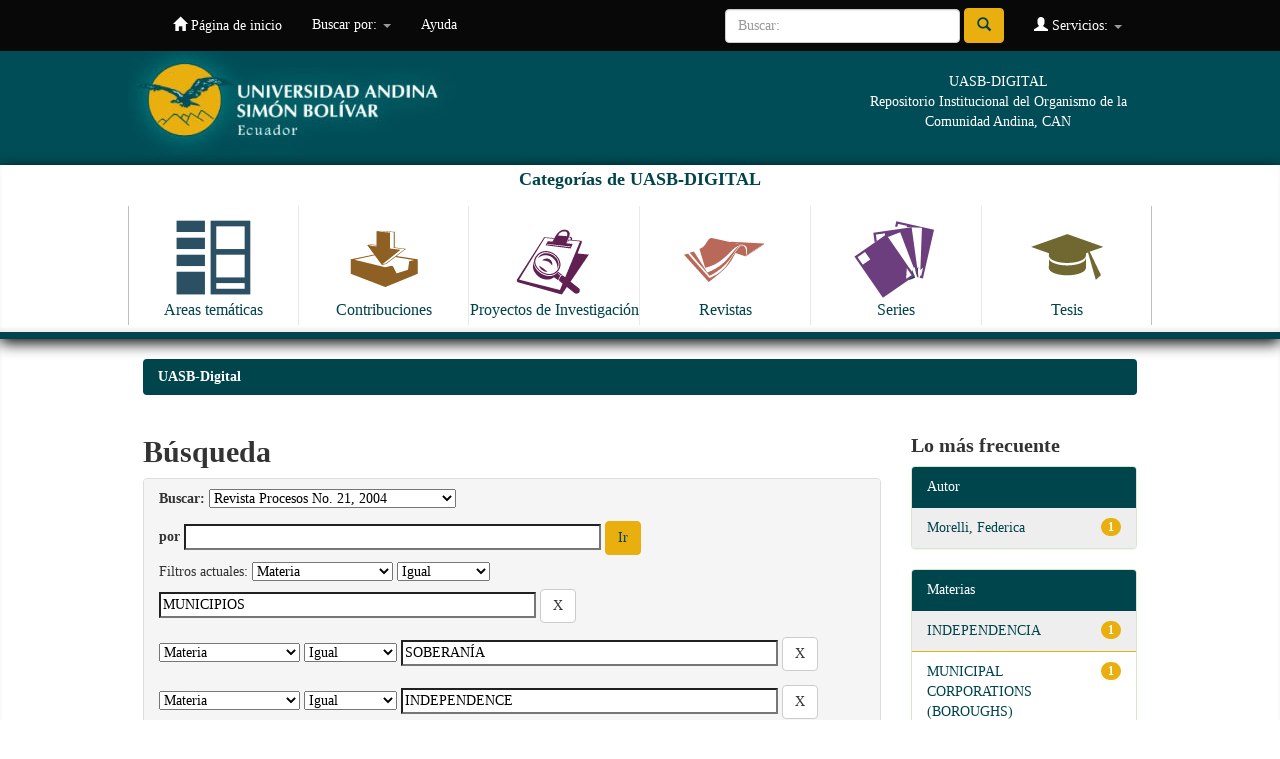

--- FILE ---
content_type: text/html;charset=UTF-8
request_url: https://repositorio.uasb.edu.ec/handle/10644/285/simple-search?query=&sort_by=score&order=desc&rpp=10&filter_field_1=subject&filter_type_1=equals&filter_value_1=MUNICIPIOS&filter_field_2=subject&filter_type_2=equals&filter_value_2=SOBERAN%C3%8DA&filter_field_3=subject&filter_type_3=equals&filter_value_3=INDEPENDENCE&filter_field_4=dateIssued&filter_type_4=equals&filter_value_4=2004&filter_field_5=has_content_in_original_bundle&filter_type_5=equals&filter_value_5=true&filter_field_6=subject&filter_type_6=equals&filter_value_6=LIBERALISMO&filter_field_7=subject&filter_type_7=equals&filter_value_7=SOBEREIGNTY&filter_field_8=subject&filter_type_8=equals&filter_value_8=REAL+AUDIENCIA+DE+QUITO&etal=0&filtername=subject&filterquery=LIBERALISM&filtertype=equals
body_size: 40857
content:


















<!DOCTYPE html>
<html>
    <head>
        <title>UASB-Digital: Búsqueda</title>
        <meta http-equiv="Content-Type" content="text/html; charset=UTF-8" />
        <meta name="Generator" content="DSpace 6.2" />
        <meta name="viewport" content="width=device-width, initial-scale=1.0">
        <link rel="shortcut icon" href="/favicon.ico" type="image/x-icon"/>
        <link rel="stylesheet" href="/static/css/jquery-ui-1.10.3.custom/redmond/jquery-ui-1.10.3.custom.css" type="text/css" />
        <link rel="stylesheet" href="/static/css/bootstrap/bootstrap.min.css" type="text/css" />
        <link rel="stylesheet" href="/static/css/bootstrap/bootstrap-theme.min.css" type="text/css" />
        <link rel="stylesheet" href="/static/css/bootstrap/dspace-theme.css" type="text/css" />

        <link rel="search" type="application/opensearchdescription+xml" href="/open-search/description.xml" title="DSpace"/>

        
        <script type='text/javascript' src="/static/js/jquery/jquery-1.10.2.min.js"></script>
        <script type='text/javascript' src='/static/js/jquery/jquery-ui-1.10.3.custom.min.js'></script>
        <script type='text/javascript' src='/static/js/bootstrap/bootstrap.min.js'></script>
        <script type='text/javascript' src='/static/js/holder.js'></script>
        <script type="text/javascript" src="/utils.js"></script>
        <script type="text/javascript" src="/static/js/choice-support.js"> </script>
        


    
    


    
        <script type="text/javascript">
	var jQ = jQuery.noConflict();
	jQ(document).ready(function() {
		jQ( "#spellCheckQuery").click(function(){
			jQ("#query").val(jQ(this).attr('data-spell'));
			jQ("#main-query-submit").click();
		});
		jQ( "#filterquery" )
			.autocomplete({
				source: function( request, response ) {
					jQ.ajax({
						url: "/json/discovery/autocomplete?query=&filter_field_1=subject&filter_type_1=equals&filter_value_1=MUNICIPIOS&filter_field_2=subject&filter_type_2=equals&filter_value_2=SOBERAN%C3%8DA&filter_field_3=subject&filter_type_3=equals&filter_value_3=INDEPENDENCE&filter_field_4=dateIssued&filter_type_4=equals&filter_value_4=2004&filter_field_5=has_content_in_original_bundle&filter_type_5=equals&filter_value_5=true&filter_field_6=subject&filter_type_6=equals&filter_value_6=LIBERALISMO&filter_field_7=subject&filter_type_7=equals&filter_value_7=SOBEREIGNTY&filter_field_8=subject&filter_type_8=equals&filter_value_8=REAL+AUDIENCIA+DE+QUITO&filter_field_9=subject&filter_type_9=equals&filter_value_9=LIBERALISM",
						dataType: "json",
						cache: false,
						data: {
							auto_idx: jQ("#filtername").val(),
							auto_query: request.term,
							auto_sort: 'count',
							auto_type: jQ("#filtertype").val(),
							location: '10644/285'	
						},
						success: function( data ) {
							response( jQ.map( data.autocomplete, function( item ) {
								var tmp_val = item.authorityKey;
								if (tmp_val == null || tmp_val == '')
								{
									tmp_val = item.displayedValue;
								}
								return {
									label: item.displayedValue + " (" + item.count + ")",
									value: tmp_val
								};
							}))			
						}
					})
				}
			});
	});
	function validateFilters() {
		return document.getElementById("filterquery").value.length > 0;
	}
</script>
    
    

<!-- HTML5 shim and Respond.js IE8 support of HTML5 elements and media queries -->
<!--[if lt IE 9]>
  <script src="/static/js/html5shiv.js"></script>
  <script src="/static/js/respond.min.js"></script>
<![endif]-->
    </head>

    
    
    <body class="undernavigation">
<a class="sr-only" href="#content">Skip navigation</a>
<header class="navbar navbar-inverse navbar-fixed-top">    
    
            <div class="container">
                

























       <div class="navbar-header">
         <button type="button" class="navbar-toggle" data-toggle="collapse" data-target=".navbar-collapse">
           <span class="icon-bar"></span>
           <span class="icon-bar"></span>
           <span class="icon-bar"></span>
         </button>
         <a class="navbar-brand" href="/"><img height="25" src="/image/dspace-logo-only.png" alt="DSpace logo" /></a>
       </div>
       <nav class="collapse navbar-collapse bs-navbar-collapse" role="navigation">
         <ul class="nav navbar-nav">
           <li class=""><a href="/"><span class="glyphicon glyphicon-home"></span> Página de inicio </a></li>
                
           <li class="dropdown">
             <a href="#" class="dropdown-toggle" data-toggle="dropdown">Buscar por: <b class="caret"></b></a>
             <ul class="dropdown-menu">
               <li><a href="/community-list">Categorias de<br/> UASB-Digital</a></li>
				<li class="divider"></li>
        <li class="dropdown-header">Browse Items by:</li>
				
				
				
				      			<li><a href="/browse?type=dateissued">Fecha Publicación</a></li>
					
				      			<li><a href="/browse?type=author">Autor</a></li>
					
				      			<li><a href="/browse?type=title">Título</a></li>
					
				      			<li><a href="/browse?type=subject">Materia</a></li>
					
				      			<li><a href="/browse?type=identifier">Código</a></li>
					
				    
				

            </ul>
          </li>
          <li class=""><script type="text/javascript">
<!-- Javascript starts here
document.write('<a href="#" onClick="var popupwin = window.open(\'/help/index.html\',\'dspacepopup\',\'height=600,width=550,resizable,scrollbars\');popupwin.focus();return false;">Ayuda <\/a>');
// -->
</script><noscript><a href="/help/index.html" target="dspacepopup">Ayuda </a></noscript></li>
       </ul>

 
 
       <div class="nav navbar-nav navbar-right">
		<ul class="nav navbar-nav navbar-right">
         <li class="dropdown">
         
             <a href="#" class="dropdown-toggle" data-toggle="dropdown"><span class="glyphicon glyphicon-user"></span> Servicios:  <b class="caret"></b></a>
	             
             <ul class="dropdown-menu">
               <li><a href="/mydspace">Ingresar</a></li>
               <li><a href="/subscribe">Recibir Alertas</a></li>
               <li><a href="/profile">Editar mi perfil </a></li>

		
             </ul>
           </li>
          </ul>
          
	
	<form method="get" action="/simple-search" class="navbar-form navbar-right">
	    <div class="form-group">
          <input type="text" class="form-control" placeholder="Buscar: " name="query" id="tequery" size="25"/>
        </div>
        <button type="submit" class="btn btn-primary"><span class="glyphicon glyphicon-search"></span></button>

	</form></div>
    </nav>

            </div>


  
<div id="myHeader" class="myclearfix">
	<div id="myHeaderBox">
    	<div id="headerLogo"><a href="http://www.uasb.edu.ec" target="_blank"><img src="/image/encabezado3.jpg" alt=""></a></div>
    	<div id="tagline">UASB-DIGITAL<br>Repositorio Institucional del Organismo de la Comunidad Andina, CAN</div>
    </div>
    <div id="bigBtns">
    	<div id="myHeaderBox">
    <h4>Categorías de UASB-DIGITAL</h4>
      <ul>
          <li><a class="clearfix" href="http://repositorio.uasb.edu.ec/simple-search?location=10644%2F119&query=&rpp=10&sort_by=score&order=desc"><img src="/image/icon-areas.svg" alt=""><span>Areas temáticas</span></a></li>
          <li><a class="clearfix" href="http://repositorio.uasb.edu.ec/simple-search?location=10644%2F131&query=&rpp=10&sort_by=score&order=desc"><img src="/image/icon-contribuciones.svg" alt=""><span>Contribuciones</span></a></li>
          <li><a class="clearfix" href="http://repositorio.uasb.edu.ec/simple-search?location=10644%2F3672&query=&rpp=10&sort_by=score&order=desc"><img src="/image/icon-proyectos.svg" alt=""><span>Proyectos de Investigación</span></a></li>
          <li><a  class="clearfix"href="http://repositorio.uasb.edu.ec/simple-search?location=10644%2F132&query=&rpp=10&sort_by=score&order=desc"><img src="/image/icon-revistas.svg" alt=""><span>Revistas</span></a></li>
          <li><a class="clearfix" href="http://repositorio.uasb.edu.ec/simple-search?location=10644%2F1&query=&rpp=10&sort_by=score&order=desc"><img src="/image/icon-series.svg" alt=""><span>Series</span></a></li>
          <li><a class="clearfix" href="http://repositorio.uasb.edu.ec/simple-search?location=10644%2F84&query=&rpp=10&sort_by=score&order=desc"><img src="/image/icon-tesis.svg" alt=""><span>Tesis</span></a></li>
      </ul>
      </div>
      </div>
</div>
  
</header>

<main id="content" role="main">
<div class="container banner">

    </div>
</div>
<br/>
                

<div class="container">
    



  

<ol class="breadcrumb btn-success">

  <li><a href="/">UASB-Digital</a></li>

</ol>

</div>                



        
<div class="container">

    <div class="row">
    <div class="col-md-9">
	







































    

<h2>Búsqueda</h2>

<div class="discovery-search-form panel panel-default">
    
	<div class="discovery-query panel-heading">
    <form action="simple-search" method="get">
        <label for="tlocation">
         	Buscar: 
        </label>
        <select name="location" id="tlocation">

            <option value="/">Todo UASB-DIGITAL</option>

            <option value="10644/132" >
                REVISTAS
            </option>

            <option value="10644/134" >
                Procesos: revista ecuatoriana de historia
            </option>

            <option value="10644/285" selected="selected">
                Revista Procesos No. 21, 2004
            </option>

        </select><br/>
        <label for="query">por </label>
        <input type="text" size="50" id="query" name="query" value=""/>
        <input type="submit" id="main-query-submit" class="btn btn-primary" value="Ir " />
                  
        <input type="hidden" value="10" name="rpp" />
        <input type="hidden" value="score" name="sort_by" />
        <input type="hidden" value="desc" name="order" />
                                
		<div class="discovery-search-appliedFilters">
		<span>Filtros actuales:</span>
		
			    <select id="filter_field_1" name="filter_field_1">
				<option value="title">Título</option><option value="author">Autor</option><option value="subject" selected="selected">Materia</option><option value="dateIssued">Fecha de publicación</option><option value="has_content_in_original_bundle">Has File(s)</option>
				</select>
				<select id="filter_type_1" name="filter_type_1">
				<option value="equals" selected="selected">Igual</option><option value="contains">Contiene</option><option value="authority">ID</option><option value="notequals">No es Igual</option><option value="notcontains">No Contiene</option><option value="notauthority">No ID</option>
				</select>
				<input type="text" id="filter_value_1" name="filter_value_1" value="MUNICIPIOS" size="45"/>
				<input class="btn btn-default" type="submit" id="submit_filter_remove_1" name="submit_filter_remove_1" value="X" />
				<br/>
				
			    <select id="filter_field_2" name="filter_field_2">
				<option value="title">Título</option><option value="author">Autor</option><option value="subject" selected="selected">Materia</option><option value="dateIssued">Fecha de publicación</option><option value="has_content_in_original_bundle">Has File(s)</option>
				</select>
				<select id="filter_type_2" name="filter_type_2">
				<option value="equals" selected="selected">Igual</option><option value="contains">Contiene</option><option value="authority">ID</option><option value="notequals">No es Igual</option><option value="notcontains">No Contiene</option><option value="notauthority">No ID</option>
				</select>
				<input type="text" id="filter_value_2" name="filter_value_2" value="SOBERANÍA" size="45"/>
				<input class="btn btn-default" type="submit" id="submit_filter_remove_2" name="submit_filter_remove_2" value="X" />
				<br/>
				
			    <select id="filter_field_3" name="filter_field_3">
				<option value="title">Título</option><option value="author">Autor</option><option value="subject" selected="selected">Materia</option><option value="dateIssued">Fecha de publicación</option><option value="has_content_in_original_bundle">Has File(s)</option>
				</select>
				<select id="filter_type_3" name="filter_type_3">
				<option value="equals" selected="selected">Igual</option><option value="contains">Contiene</option><option value="authority">ID</option><option value="notequals">No es Igual</option><option value="notcontains">No Contiene</option><option value="notauthority">No ID</option>
				</select>
				<input type="text" id="filter_value_3" name="filter_value_3" value="INDEPENDENCE" size="45"/>
				<input class="btn btn-default" type="submit" id="submit_filter_remove_3" name="submit_filter_remove_3" value="X" />
				<br/>
				
			    <select id="filter_field_4" name="filter_field_4">
				<option value="title">Título</option><option value="author">Autor</option><option value="subject">Materia</option><option value="dateIssued" selected="selected">Fecha de publicación</option><option value="has_content_in_original_bundle">Has File(s)</option>
				</select>
				<select id="filter_type_4" name="filter_type_4">
				<option value="equals" selected="selected">Igual</option><option value="contains">Contiene</option><option value="authority">ID</option><option value="notequals">No es Igual</option><option value="notcontains">No Contiene</option><option value="notauthority">No ID</option>
				</select>
				<input type="text" id="filter_value_4" name="filter_value_4" value="2004" size="45"/>
				<input class="btn btn-default" type="submit" id="submit_filter_remove_4" name="submit_filter_remove_4" value="X" />
				<br/>
				
			    <select id="filter_field_5" name="filter_field_5">
				<option value="title">Título</option><option value="author">Autor</option><option value="subject">Materia</option><option value="dateIssued">Fecha de publicación</option><option value="has_content_in_original_bundle" selected="selected">Has File(s)</option>
				</select>
				<select id="filter_type_5" name="filter_type_5">
				<option value="equals" selected="selected">Igual</option><option value="contains">Contiene</option><option value="authority">ID</option><option value="notequals">No es Igual</option><option value="notcontains">No Contiene</option><option value="notauthority">No ID</option>
				</select>
				<input type="text" id="filter_value_5" name="filter_value_5" value="true" size="45"/>
				<input class="btn btn-default" type="submit" id="submit_filter_remove_5" name="submit_filter_remove_5" value="X" />
				<br/>
				
			    <select id="filter_field_6" name="filter_field_6">
				<option value="title">Título</option><option value="author">Autor</option><option value="subject" selected="selected">Materia</option><option value="dateIssued">Fecha de publicación</option><option value="has_content_in_original_bundle">Has File(s)</option>
				</select>
				<select id="filter_type_6" name="filter_type_6">
				<option value="equals" selected="selected">Igual</option><option value="contains">Contiene</option><option value="authority">ID</option><option value="notequals">No es Igual</option><option value="notcontains">No Contiene</option><option value="notauthority">No ID</option>
				</select>
				<input type="text" id="filter_value_6" name="filter_value_6" value="LIBERALISMO" size="45"/>
				<input class="btn btn-default" type="submit" id="submit_filter_remove_6" name="submit_filter_remove_6" value="X" />
				<br/>
				
			    <select id="filter_field_7" name="filter_field_7">
				<option value="title">Título</option><option value="author">Autor</option><option value="subject" selected="selected">Materia</option><option value="dateIssued">Fecha de publicación</option><option value="has_content_in_original_bundle">Has File(s)</option>
				</select>
				<select id="filter_type_7" name="filter_type_7">
				<option value="equals" selected="selected">Igual</option><option value="contains">Contiene</option><option value="authority">ID</option><option value="notequals">No es Igual</option><option value="notcontains">No Contiene</option><option value="notauthority">No ID</option>
				</select>
				<input type="text" id="filter_value_7" name="filter_value_7" value="SOBEREIGNTY" size="45"/>
				<input class="btn btn-default" type="submit" id="submit_filter_remove_7" name="submit_filter_remove_7" value="X" />
				<br/>
				
			    <select id="filter_field_8" name="filter_field_8">
				<option value="title">Título</option><option value="author">Autor</option><option value="subject" selected="selected">Materia</option><option value="dateIssued">Fecha de publicación</option><option value="has_content_in_original_bundle">Has File(s)</option>
				</select>
				<select id="filter_type_8" name="filter_type_8">
				<option value="equals" selected="selected">Igual</option><option value="contains">Contiene</option><option value="authority">ID</option><option value="notequals">No es Igual</option><option value="notcontains">No Contiene</option><option value="notauthority">No ID</option>
				</select>
				<input type="text" id="filter_value_8" name="filter_value_8" value="REAL&#x20;AUDIENCIA&#x20;DE&#x20;QUITO" size="45"/>
				<input class="btn btn-default" type="submit" id="submit_filter_remove_8" name="submit_filter_remove_8" value="X" />
				<br/>
				
			    <select id="filter_field_9" name="filter_field_9">
				<option value="title">Título</option><option value="author">Autor</option><option value="subject" selected="selected">Materia</option><option value="dateIssued">Fecha de publicación</option><option value="has_content_in_original_bundle">Has File(s)</option>
				</select>
				<select id="filter_type_9" name="filter_type_9">
				<option value="equals" selected="selected">Igual</option><option value="contains">Contiene</option><option value="authority">ID</option><option value="notequals">No es Igual</option><option value="notcontains">No Contiene</option><option value="notauthority">No ID</option>
				</select>
				<input type="text" id="filter_value_9" name="filter_value_9" value="LIBERALISM" size="45"/>
				<input class="btn btn-default" type="submit" id="submit_filter_remove_9" name="submit_filter_remove_9" value="X" />
				<br/>
				
		</div>

<a class="btn btn-default" href="/simple-search">Iniciar nueva búsqueda</a>	
		</form>
		</div>

		<div class="discovery-search-filters panel-body">
		<h5>Agregar filtros:</h5>
		<p class="discovery-search-filters-hint">Utilice filtros para refinar los resultados de la búsqueda.</p>
		<form action="simple-search" method="get">
		<input type="hidden" value="10644&#x2F;285" name="location" />
		<input type="hidden" value="" name="query" />
		
				    <input type="hidden" id="filter_field_1" name="filter_field_1" value="subject" />
					<input type="hidden" id="filter_type_1" name="filter_type_1" value="equals" />
					<input type="hidden" id="filter_value_1" name="filter_value_1" value="MUNICIPIOS" />
					
				    <input type="hidden" id="filter_field_2" name="filter_field_2" value="subject" />
					<input type="hidden" id="filter_type_2" name="filter_type_2" value="equals" />
					<input type="hidden" id="filter_value_2" name="filter_value_2" value="SOBERANÍA" />
					
				    <input type="hidden" id="filter_field_3" name="filter_field_3" value="subject" />
					<input type="hidden" id="filter_type_3" name="filter_type_3" value="equals" />
					<input type="hidden" id="filter_value_3" name="filter_value_3" value="INDEPENDENCE" />
					
				    <input type="hidden" id="filter_field_4" name="filter_field_4" value="dateIssued" />
					<input type="hidden" id="filter_type_4" name="filter_type_4" value="equals" />
					<input type="hidden" id="filter_value_4" name="filter_value_4" value="2004" />
					
				    <input type="hidden" id="filter_field_5" name="filter_field_5" value="has_content_in_original_bundle" />
					<input type="hidden" id="filter_type_5" name="filter_type_5" value="equals" />
					<input type="hidden" id="filter_value_5" name="filter_value_5" value="true" />
					
				    <input type="hidden" id="filter_field_6" name="filter_field_6" value="subject" />
					<input type="hidden" id="filter_type_6" name="filter_type_6" value="equals" />
					<input type="hidden" id="filter_value_6" name="filter_value_6" value="LIBERALISMO" />
					
				    <input type="hidden" id="filter_field_7" name="filter_field_7" value="subject" />
					<input type="hidden" id="filter_type_7" name="filter_type_7" value="equals" />
					<input type="hidden" id="filter_value_7" name="filter_value_7" value="SOBEREIGNTY" />
					
				    <input type="hidden" id="filter_field_8" name="filter_field_8" value="subject" />
					<input type="hidden" id="filter_type_8" name="filter_type_8" value="equals" />
					<input type="hidden" id="filter_value_8" name="filter_value_8" value="REAL&#x20;AUDIENCIA&#x20;DE&#x20;QUITO" />
					
				    <input type="hidden" id="filter_field_9" name="filter_field_9" value="subject" />
					<input type="hidden" id="filter_type_9" name="filter_type_9" value="equals" />
					<input type="hidden" id="filter_value_9" name="filter_value_9" value="LIBERALISM" />
					
		<select id="filtername" name="filtername">
		<option value="title">Título</option><option value="author">Autor</option><option value="subject">Materia</option><option value="dateIssued">Fecha de publicación</option><option value="has_content_in_original_bundle">Has File(s)</option>
		</select>
		<select id="filtertype" name="filtertype">
		<option value="equals">Igual</option><option value="contains">Contiene</option><option value="authority">ID</option><option value="notequals">No es Igual</option><option value="notcontains">No Contiene</option><option value="notauthority">No ID</option>
		</select>
		<input type="text" id="filterquery" name="filterquery" size="45" required="required" />
		<input type="hidden" value="10" name="rpp" />
		<input type="hidden" value="score" name="sort_by" />
		<input type="hidden" value="desc" name="order" />
		<input class="btn btn-default" type="submit" value="Agregar" onclick="return validateFilters()" />
		</form>
		</div>        

        
   <div class="discovery-pagination-controls panel-footer">
   <form action="simple-search" method="get">
   <input type="hidden" value="10644&#x2F;285" name="location" />
   <input type="hidden" value="" name="query" />
	
				    <input type="hidden" id="filter_field_1" name="filter_field_1" value="subject" />
					<input type="hidden" id="filter_type_1" name="filter_type_1" value="equals" />
					<input type="hidden" id="filter_value_1" name="filter_value_1" value="MUNICIPIOS" />
					
				    <input type="hidden" id="filter_field_2" name="filter_field_2" value="subject" />
					<input type="hidden" id="filter_type_2" name="filter_type_2" value="equals" />
					<input type="hidden" id="filter_value_2" name="filter_value_2" value="SOBERANÍA" />
					
				    <input type="hidden" id="filter_field_3" name="filter_field_3" value="subject" />
					<input type="hidden" id="filter_type_3" name="filter_type_3" value="equals" />
					<input type="hidden" id="filter_value_3" name="filter_value_3" value="INDEPENDENCE" />
					
				    <input type="hidden" id="filter_field_4" name="filter_field_4" value="dateIssued" />
					<input type="hidden" id="filter_type_4" name="filter_type_4" value="equals" />
					<input type="hidden" id="filter_value_4" name="filter_value_4" value="2004" />
					
				    <input type="hidden" id="filter_field_5" name="filter_field_5" value="has_content_in_original_bundle" />
					<input type="hidden" id="filter_type_5" name="filter_type_5" value="equals" />
					<input type="hidden" id="filter_value_5" name="filter_value_5" value="true" />
					
				    <input type="hidden" id="filter_field_6" name="filter_field_6" value="subject" />
					<input type="hidden" id="filter_type_6" name="filter_type_6" value="equals" />
					<input type="hidden" id="filter_value_6" name="filter_value_6" value="LIBERALISMO" />
					
				    <input type="hidden" id="filter_field_7" name="filter_field_7" value="subject" />
					<input type="hidden" id="filter_type_7" name="filter_type_7" value="equals" />
					<input type="hidden" id="filter_value_7" name="filter_value_7" value="SOBEREIGNTY" />
					
				    <input type="hidden" id="filter_field_8" name="filter_field_8" value="subject" />
					<input type="hidden" id="filter_type_8" name="filter_type_8" value="equals" />
					<input type="hidden" id="filter_value_8" name="filter_value_8" value="REAL&#x20;AUDIENCIA&#x20;DE&#x20;QUITO" />
					
				    <input type="hidden" id="filter_field_9" name="filter_field_9" value="subject" />
					<input type="hidden" id="filter_type_9" name="filter_type_9" value="equals" />
					<input type="hidden" id="filter_value_9" name="filter_value_9" value="LIBERALISM" />
						
           <label for="rpp">Resultados/Página</label>
           <select name="rpp" id="rpp">

                   <option value="5" >5</option>

                   <option value="10" selected="selected">10</option>

                   <option value="15" >15</option>

                   <option value="20" >20</option>

                   <option value="25" >25</option>

                   <option value="30" >30</option>

                   <option value="35" >35</option>

                   <option value="40" >40</option>

                   <option value="45" >45</option>

                   <option value="50" >50</option>

                   <option value="55" >55</option>

                   <option value="60" >60</option>

                   <option value="65" >65</option>

                   <option value="70" >70</option>

                   <option value="75" >75</option>

                   <option value="80" >80</option>

                   <option value="85" >85</option>

                   <option value="90" >90</option>

                   <option value="95" >95</option>

                   <option value="100" >100</option>

           </select>
           &nbsp;|&nbsp;

               <label for="sort_by">Salida por</label>
               <select name="sort_by" id="sort_by">
                   <option value="score">Relevancia</option>
 <option value="dc.title_sort" >Title</option> <option value="dc.date.issued_dt" >Issue Date</option>
               </select>

           <label for="order">Ordenar</label>
           <select name="order" id="order">
               <option value="ASC" >Ascendente</option>
               <option value="DESC" selected="selected">Descendente</option>
           </select>
           <label for="etal">Autor/registro</label>
           <select name="etal" id="etal">

               <option value="0" selected="selected">Todo</option>
<option value="1" >1</option>
                       <option value="5" >5</option>

                       <option value="10" >10</option>

                       <option value="15" >15</option>

                       <option value="20" >20</option>

                       <option value="25" >25</option>

                       <option value="30" >30</option>

                       <option value="35" >35</option>

                       <option value="40" >40</option>

                       <option value="45" >45</option>

                       <option value="50" >50</option>

           </select>
           <input class="btn btn-default" type="submit" name="submit_search" value="Actualizar" />


</form>
   </div>
</div>   

<hr/>
<div class="discovery-result-pagination row container">

    
	<div class="alert alert-info">Resultados 1-1 de 1. </div>
    <ul class="pagination pull-right">
	<li class="disabled"><span>anterior </span></li>
	
	<li class="active"><span>1</span></li>

	<li class="disabled"><span>siguiente </span></li>
	</ul>
<!-- give a content to the div -->
</div>
<div class="discovery-result-results">





    <div class="panel panel-info">
    <div class="panel-heading">Hits de ítem: </div>
    <table align="center" class="table" summary="This table browses all dspace content">
<colgroup><col width="130" /><col width="60%" /><col width="40%" /></colgroup>
<tr>
<th id="t1" class="oddRowEvenCol">Fecha de publicación </th><th id="t2" class="oddRowOddCol">Título </th><th id="t3" class="oddRowEvenCol">Autor(es) </th></tr><tr><td headers="t1" ><em>2004</em></td><td headers="t2" ><a href="/handle/10644/1686">Entre&#x20;el&#x20;antiguo&#x20;y&#x20;el&#x20;nuevo&#x20;régimen:&#x20;el&#x20;triunfo&#x20;de&#x20;los&#x20;cuerpos&#x20;intermedios.&#x20;El&#x20;caso&#x20;de&#x20;la&#x20;Audiencia&#x20;de&#x20;Quito,&#x20;1765-1830&#x20;(Estudios)</a></td><td headers="t3" ><em><a href="/browse?type=author&amp;value=Morelli%2C+Federica">Morelli,&#x20;Federica</a></em></td></tr>
</table>

    </div>

</div>
















            

	</div>
	<div class="col-md-3">
                    


<h3 class="facets">Lo más frecuente</h3>
<div id="facets" class="facetsBox">

<div id="facet_author" class="panel panel-success">
	    <div class="panel-heading">Autor</div>
	    <ul class="list-group"><li class="list-group-item"><span class="badge">1</span> <a href="/handle/10644/285/simple-search?query=&amp;sort_by=score&amp;order=desc&amp;rpp=10&amp;filter_field_1=subject&amp;filter_type_1=equals&amp;filter_value_1=MUNICIPIOS&amp;filter_field_2=subject&amp;filter_type_2=equals&amp;filter_value_2=SOBERAN%C3%8DA&amp;filter_field_3=subject&amp;filter_type_3=equals&amp;filter_value_3=INDEPENDENCE&amp;filter_field_4=dateIssued&amp;filter_type_4=equals&amp;filter_value_4=2004&amp;filter_field_5=has_content_in_original_bundle&amp;filter_type_5=equals&amp;filter_value_5=true&amp;filter_field_6=subject&amp;filter_type_6=equals&amp;filter_value_6=LIBERALISMO&amp;filter_field_7=subject&amp;filter_type_7=equals&amp;filter_value_7=SOBEREIGNTY&amp;filter_field_8=subject&amp;filter_type_8=equals&amp;filter_value_8=REAL+AUDIENCIA+DE+QUITO&amp;filter_field_9=subject&amp;filter_type_9=equals&amp;filter_value_9=LIBERALISM&amp;etal=0&amp;filtername=author&amp;filterquery=Morelli%2C+Federica&amp;filtertype=equals"
                title="Filtrar por Morelli, Federica">
                Morelli, Federica</a></li></ul></div><div id="facet_subject" class="panel panel-success">
	    <div class="panel-heading">Materias</div>
	    <ul class="list-group"><li class="list-group-item"><span class="badge">1</span> <a href="/handle/10644/285/simple-search?query=&amp;sort_by=score&amp;order=desc&amp;rpp=10&amp;filter_field_1=subject&amp;filter_type_1=equals&amp;filter_value_1=MUNICIPIOS&amp;filter_field_2=subject&amp;filter_type_2=equals&amp;filter_value_2=SOBERAN%C3%8DA&amp;filter_field_3=subject&amp;filter_type_3=equals&amp;filter_value_3=INDEPENDENCE&amp;filter_field_4=dateIssued&amp;filter_type_4=equals&amp;filter_value_4=2004&amp;filter_field_5=has_content_in_original_bundle&amp;filter_type_5=equals&amp;filter_value_5=true&amp;filter_field_6=subject&amp;filter_type_6=equals&amp;filter_value_6=LIBERALISMO&amp;filter_field_7=subject&amp;filter_type_7=equals&amp;filter_value_7=SOBEREIGNTY&amp;filter_field_8=subject&amp;filter_type_8=equals&amp;filter_value_8=REAL+AUDIENCIA+DE+QUITO&amp;filter_field_9=subject&amp;filter_type_9=equals&amp;filter_value_9=LIBERALISM&amp;etal=0&amp;filtername=subject&amp;filterquery=INDEPENDENCIA&amp;filtertype=equals"
                title="Filtrar por INDEPENDENCIA">
                INDEPENDENCIA</a></li><li class="list-group-item"><span class="badge">1</span> <a href="/handle/10644/285/simple-search?query=&amp;sort_by=score&amp;order=desc&amp;rpp=10&amp;filter_field_1=subject&amp;filter_type_1=equals&amp;filter_value_1=MUNICIPIOS&amp;filter_field_2=subject&amp;filter_type_2=equals&amp;filter_value_2=SOBERAN%C3%8DA&amp;filter_field_3=subject&amp;filter_type_3=equals&amp;filter_value_3=INDEPENDENCE&amp;filter_field_4=dateIssued&amp;filter_type_4=equals&amp;filter_value_4=2004&amp;filter_field_5=has_content_in_original_bundle&amp;filter_type_5=equals&amp;filter_value_5=true&amp;filter_field_6=subject&amp;filter_type_6=equals&amp;filter_value_6=LIBERALISMO&amp;filter_field_7=subject&amp;filter_type_7=equals&amp;filter_value_7=SOBEREIGNTY&amp;filter_field_8=subject&amp;filter_type_8=equals&amp;filter_value_8=REAL+AUDIENCIA+DE+QUITO&amp;filter_field_9=subject&amp;filter_type_9=equals&amp;filter_value_9=LIBERALISM&amp;etal=0&amp;filtername=subject&amp;filterquery=MUNICIPAL+CORPORATIONS+%28BOROUGHS%29&amp;filtertype=equals"
                title="Filtrar por MUNICIPAL CORPORATIONS (BOROUGHS)">
                MUNICIPAL CORPORATIONS (BOROUGHS)</a></li></ul></div>

</div>


    </div>
    </div>       

</div>

<div id="pre-myFooter">
 <hr>
 	<div id="myFooterBox">
    La Universidad Andina Simón Bolivar es un centro académico de postgrados, abierto a la cooperación internacional. Creada por el Parlamento Andino, forma parte del Sistema Andino de Integración.
Eje fundamental de su trabajo es la reflexión sobre América Andina, su cultura, su desarrollo científico y tecnológico, su proceso de integración. Uno de sus objetivos básicos es estudiar el papel de la Comunidad Andina en América Latina y el mundo.<br /><br />
<a href="http://www.comunidadandina.org/" target="_blank"><img src="/image/can.jpg" /></a>
    </div>
    </div>

</main>
            
             <footer class="navbar navbar-inverse navbar-bottom">
             <div id="designedby" class="container text-muted">
             
                                </div>

    
<div id="myFooter">
	<div id="myFooterBox">
		<div class="colFooter">
			<ul>
            	<li class="labelFooter">Areas académicas</li>
				<li class="item"><a href="http://www.uasb.edu.ec/web/area-de-comunicacion" target="_blank">Comunicación</a></li>
				<li class="item"><a href="http://www.uasb.edu.ec/web/area-de-derecho" target="_blank">Derecho</a></li>
                <li class="item"><a href="http://www.uasb.edu.ec/web/area-de-educacion" target="_blank">Educación</a></li>
				<li class="item"><a href="http://www.uasb.edu.ec/web/area-de-estudios-sociales-y-globales" target="_blank">Estudios Sociales y Globales</a></li>
				<li class="item"><a href="http://www.uasb.edu.ec/web/area-de-gestion" target="_blank">Gestión</a></li>
				<li class="item"><a href="http://www.uasb.edu.ec/web/area-de-historia" target="_blank">Historia</a></li>
                <li class="item"><a href="http://www.uasb.edu.ec/web/area-de-letras" target="_blank">Letras y Estudios Culturales</a></li>
                <li class="item"><a href="http://www.uasb.edu.ec/web/area-de-salud" target="_blank">Salud</a></li>
			</ul>
			<ul>
				<li class="labelFooter">Vinculación con la colectividad</li>
                <li class="item"><a href="http://www.uasb.edu.ec/vinculacion-con-la-colectividad" target="_blank">Presentación</a></li>
             </ul>    
		</div>
		<div class="colFooter">
			<ul>
            	<li class="labelFooter">Biblioteca</li>
				<li class="item"><a href="http://www.uasb.edu.ec/biblioteca" target="_blank">Información General</a></li>
				<li class="item"><a href="http://biblioteca.uasb.edu.ec/catalogo/default.php" target="_blank">Catálogo en línea</a></li>
				<li class="item"><a href="http://repositorio.uasb.edu.ec/" target="_blank">Repositorio</a></li>
				<li class="item"><a href="http://www.uasb.edu.ec/bases-de-datos" target="_blank">Bases de datos</a></li>
			</ul>
			<ul>
              	<li class="labelFooter">Revistas académicas</li>
				<li class="item"><a href="http://www.uasb.edu.ec/listado-publicacion?tipo_publicacion_grupo_id=4" target="_blank">Procesos</a></li>
				<li class="item"><a href="http://www.uasb.edu.ec/listado-publicacion?tipo_publicacion_grupo_id=2" target="_blank">Kipus</a></li>
				<li class="item"><a href="http://www.uasb.edu.ec/listado-publicacion?tipo_publicacion_grupo_id=3" target="_blank">Foro</a></li>
				<li class="item"><a href="http://www.uasb.edu.ec/listado-publicacion?tipo_publicacion_grupo_id=21" target="_blank">Comentario Internacional</a></li>
			</ul>        
			<ul>
				<li class="labelFooter">Servicios de información</li>
                <li><a href="http://www.uasb.edu.ec/web/spondylus/inicio" target="_blank">Spondylus</a></li>
				<li><a href="http://www.uasb.edu.ec/sala-de-prensa" target="_blank">Sala de prensa</a></li>
			</ul>     
		</div>
		<div class="colFooter">      
			<ul>
              	<li class="labelFooter">Observatorios</li>
				<li class="item"><a href="http://portal.uasb.edu.ec/contenido_centro_programa.php?cd_centro=15" target="_blank">Observatorio de la PyME</a></li>
				<li class="item"><a href="http://saludyambiente.uasb.edu.ec/" target="_blank">Observatorio en Salud y Ambiente</a></li>
				<li class="item"><a href="http://www.campusvirtual.uasb.edu.ec/uisa/" target="_blank">Unidad de Información Socio Ambiental</a></li>
				<li class="item"><a href="http://www.uasb.edu.ec/web/observatorio-de-justicia-constitucional-del-ecuador" target="_blank">Observatorio de Justicia Constitucional</a></li>
			</ul>
			<ul>
        		<li class="labelFooter">Cátedras</li>            
				<li class="item"><a href="http://www.uasb.edu.ec/web/catedra-brasil-comunidad-andina" target="_blank">Brasil - Comunidad Andina</a></li>
				<li class="item"><a href="http://www.uasb.edu.ec/web/catedra-de-estudios-afro-andinos" target="_blank">Estudios Afro Andinos</a></li>
				<li class="item"><a href="http://www.uasb.edu.ec/web/catedra-pueblos-indigenas-de-america-latina" target="_blank">Cátedra de Pueblos Indígenas de América Latina</a></li>
				<li class="item"><a href="http://www.uasb.edu.ec/web/catedra-integracion" target="_blank">Integración</a></li>
			</ul>    
		</div>
		<div class="colFooter">        
			<ul>
            	<li class="labelFooter">Centros y programas</li>
				<li class="item"><a href="http://portal.uasb.edu.ec/padh.php" target="_blank">Programa Andino de Derechos Humanos</a></li>
				<li class="item"><a href="http://www.uasb.edu.ec/contenido?centro-andino-de-estudios-internacionales" target="_blank">Centro Andino de Estudios Internacionales</a></li>
			</ul>        
			<ul>
              	<li class="labelFooter">Campus</li>
				<li class="item"><a href="http://www.uasb.edu.ec/campus" target="_blank">Información general</a></li>
				<li class="item"><a href="http://www.uasb.edu.ec/residencia" target="_blank">Residencia</a></li>
                <li class="item"><a href="http://www.uasb.edu.ec/contenido?direccion-de-informatica-y-tecnologia" target="_blank">Soporte tecnológico</a></li>
                <li class="item"><a href="http://www.uasb.edu.ec/patrimonio-artistico" target="_blank">Patrimonio artístico</a></li>
			</ul>
			<ul>
            	<li class="labelFooter">Campus</li>
				<li><a href="http://www.uasb.edu.ec/memorias" target="_blank">Congresos y seminarios</a></li>
			</ul>      
		</div>
	</div>
    <div id="footerBtns">
    <ul>
    	<li><a href="http://www.uasb.edu.ec/quito" target="_blank">Quito</a></li>
    	<li><a href="http://www.uasb.edu.ec/directorio" target="_blank">Directorio</a></li>
    	<li><a href="http://www.uasb.edu.ec/suscripcion" target="_blank">Suscripciones</a></li>
    	<li><a href="http://www.uasb.edu.ec/contactenos" target="_blank">Contáctenos</a></li>
    	<li><a href="http://www.uasb.edu.ec/mapa-del-sitio" target="_blank">Mapa del sitio</a></li>
        <li><a href="https://correo.uasb.edu.ec/owa" target="_blank">Consulte su correo</a></li>
        </ul>
    </div>
    <div id="footerAddress">
      <div id="myFooterBox">
      	<div class="singleCol"><a href="http://www.uasb.edu.ec/contenido?universidad-andina-obtuvo-acreditacion-internacional" target="_blank"><img src="/image/acreditacion_internacional2010.png" /></a></div>
          <div class="singleCol"><a href="http://www.uasb.edu.ec/contenido?acreditacion-de-la-universidad-andina-simon-bolivar-sede-ecuador" target="_blank"><img src="/image/acreditacion_ceaaces2014.png" /></a></div>
      	<div class="doubleCol">
UNIVERSIDAD ANDINA SIMÓN BOLÍVAR, Sede Ecuador<br />
Toledo N22-80 (Plaza Brasilia) • Apartado Postal: 17-12-569 • Quito, Ecuador<br />
Teléfonos: (593 2) 322 8085, 299 3600 • Fax: (593 2) 322 8426
</div>
      </div>
    </div>
</div>

           
			</div>

<script>
  (function(i,s,o,g,r,a,m){i['GoogleAnalyticsObject']=r;i[r]=i[r]||function(){
  (i[r].q=i[r].q||[]).push(arguments)},i[r].l=1*new Date();a=s.createElement(o),
  m=s.getElementsByTagName(o)[0];a.async=1;a.src=g;m.parentNode.insertBefore(a,m)
  })(window,document,'script','//www.google-analytics.com/analytics.js','ga');

  ga('create', 'UA-37933547-2', 'auto');
  ga('send', 'pageview');

</script>
    </footer>
    </body>
</html>
